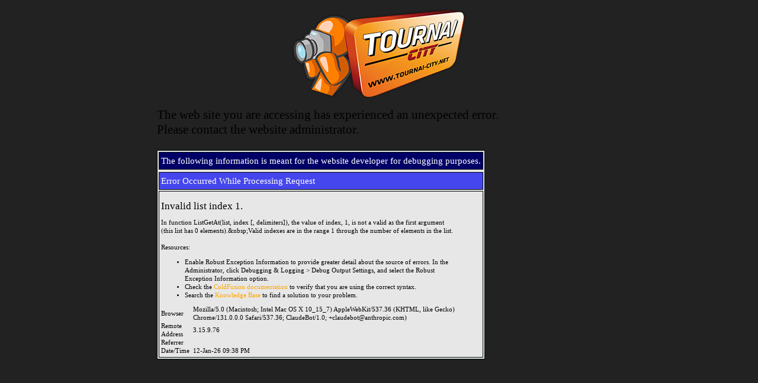

--- FILE ---
content_type: text/css
request_url: https://tournai-city.net/css/demo/demo.css
body_size: 679
content:
/*
 * blueimp Gallery Demo CSS
 * https://github.com/blueimp/Gallery
 *
 * Copyright 2013, Sebastian Tschan
 * https://blueimp.net
 *
 * Licensed under the MIT license:
 * https://opensource.org/licenses/MIT
 */

body {
  max-width: 750px;
  margin: 0 auto;
  padding: 1em;
  font-family: 'Lucida Grande', 'Lucida Sans Unicode', Arial, sans-serif;
  font-size: 1em;
  line-height: 1.4em;
  background: #222;
  color: #fff;
  -webkit-text-size-adjust: 100%;
      -ms-text-size-adjust: 100%;
}
a {
  color: orange;
  text-decoration: none;
}
img {
  border: 0;
  vertical-align: middle;
}
h1 {
  line-height: 1em;
}
h2,
.links {
  text-align: center;
}

@media (min-width: 481px) {
  .navigation {
    list-style: none;
    padding: 0;
  }
  .navigation li {
    display: inline-block;
  }
  .navigation li:not(:first-child):before {
    content: '| ';
  }
}
